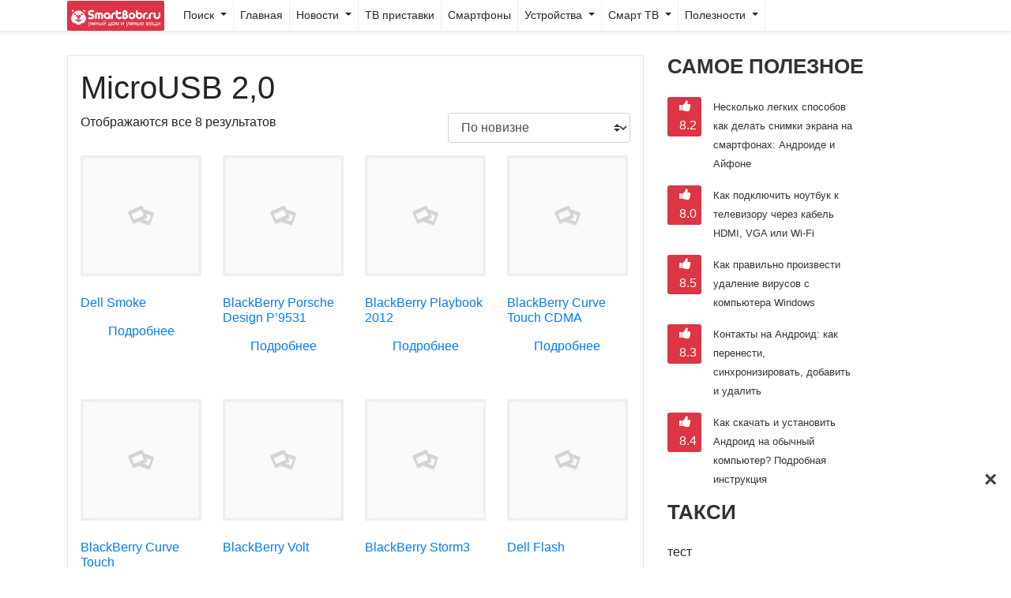

--- FILE ---
content_type: text/html; charset=UTF-8
request_url: https://smartbobr.ru/usb/microusb-2-0/
body_size: 58121
content:
<!DOCTYPE html>
<html lang="ru-RU" prefix="og: http://ogp.me/ns# fb: http://ogp.me/ns/fb#">
<head>
	<meta charset="UTF-8">
	<meta http-equiv="X-UA-Compatible" content="IE=edge">
	<meta name="93da4e816d64f305fef8a34a7c75dc4e" content="">
	<meta name="viewport" content="width=device-width, initial-scale=1, shrink-to-fit=no">
	<meta name="telderi" content="6b07212d6ddd2be9e667860b7087ff4c" />
    <meta name="google-site-verification" content="aGQCSkVTiQT9glUrdED84bjBcr9NnksBs21gbxGfFYw" />
    <meta name="recreativ-verification" content="xHBOaZwTOUNW4ppbxc08PeuvFZfvNMvHt8n69RtK" >
    <meta name="p:domain_verify" content="d46cf9b30ab5fb090aecdf264f766149"/>
	<meta name="mobile-web-app-capable" content="yes">
	<meta name="apple-mobile-web-app-capable" content="yes">
	<meta name="apple-mobile-web-app-title" content="SmartBobr.ru - Умные гаджеты, тв-приставки, умные часы">
	<link rel="profile" href="http://gmpg.org/xfn/11">
	<meta name="yandex-verification" content="3e9d139485ef5643" />
	<meta name="yandex-verification" content="153278aab344e68b" />
    <link rel="icon" href="/favicon.ico" type="image/x-icon" />
	<script async src="https://aflt.market.yandex.ru/widget/script/api" type="text/javascript"></script>
		<!-- Manifest added by SuperPWA - Progressive Web Apps Plugin For WordPress -->
<link rel="manifest" href="/superpwa-manifest.json">
<meta name="theme-color" content="#dd3333">
<!-- / SuperPWA.com -->
<title>Архивы MicroUSB 2,0 | SmartBobr.ru</title>
				<script type="text/javascript">
					var bhittani_plugin_kksr_js = {"nonce":"91ea0c14cb","grs":false,"ajaxurl":"https:\/\/smartbobr.ru\/wp-admin\/admin-ajax.php","func":"kksr_ajax","msg":"\u041e\u0446\u0435\u043d\u0438\u0442\u0435 \u0441\u0442\u0430\u0442\u044c\u044e","fuelspeed":400,"thankyou":"\u0421\u043f\u0430\u0441\u0438\u0431\u043e!","error_msg":"An error occurred","tooltip":"1","tooltips":[{"tip":"","color":"#ffffff"},{"tip":"","color":"#ffffff"},{"tip":"","color":"#ffffff"},{"tip":"","color":"#ffffff"},{"tip":"","color":"#ffffff"},{"tip":"","color":"#ffffff"},{"tip":"","color":"#ffffff"},{"tip":"","color":"#ffffff"},{"tip":"","color":"#ffffff"},{"tip":"","color":"#ffffff"}]};
				</script>
				
<!-- This site is optimized with the Yoast SEO plugin v5.8 - https://yoast.com/wordpress/plugins/seo/ -->
<link rel="canonical" href="https://smartbobr.ru/usb/microusb-2-0/" />
<link rel="publisher" href="https://plus.google.com/u/1/communities/117860831320116136355"/>
<meta property="og:locale" content="ru_RU" />
<meta property="og:type" content="object" />
<meta property="og:title" content="Архивы MicroUSB 2,0 | SmartBobr.ru" />
<meta property="og:url" content="https://smartbobr.ru/usb/microusb-2-0/" />
<meta property="og:site_name" content="SmartBobr.ru" />
<meta property="fb:app_id" content="597647257088487" />
<meta name="twitter:card" content="summary" />
<meta name="twitter:title" content="Архивы MicroUSB 2,0 | SmartBobr.ru" />
<meta name="twitter:site" content="@SmartBobr" />
<script type='application/ld+json'>{"@context":"http:\/\/schema.org","@type":"WebSite","@id":"#website","url":"https:\/\/smartbobr.ru\/","name":"\u0422\u0432-\u043f\u0440\u0438\u0441\u0442\u0430\u0432\u043a\u0438 \u0438 \u043d\u0435 \u0442\u043e\u043b\u044c\u043a\u043e","potentialAction":{"@type":"SearchAction","target":"https:\/\/smartbobr.ru\/?s={search_term_string}","query-input":"required name=search_term_string"}}</script>
<script type='application/ld+json'>{"@context":"http:\/\/schema.org","@type":"Person","url":"https:\/\/smartbobr.ru\/usb\/microusb-2-0\/","sameAs":["https:\/\/www.facebook.com\/smartbobr\/","https:\/\/plus.google.com\/u\/1\/communities\/117860831320116136355","https:\/\/www.youtube.com\/channel\/UCJZql-3wAHjzIUo7PIUj4dA","https:\/\/twitter.com\/SmartBobr"],"@id":"#person","name":"\u0423\u043c\u043d\u044b\u0439 \u0411\u043e\u0431\u0440"}</script>
<!-- / Yoast SEO plugin. -->

<link rel='dns-prefetch' href='//ajax.googleapis.com' />
<link rel='dns-prefetch' href='//s.w.org' />
<link rel='stylesheet' id='woocommerce-layout-css'  href='https://smartbobr.ru/wp-content/plugins/woocommerce/assets/css/woocommerce-layout.css?ver=3.2.6' type='text/css' media='all' />
<link rel='stylesheet' id='woocommerce-smallscreen-css'  href='https://smartbobr.ru/wp-content/plugins/woocommerce/assets/css/woocommerce-smallscreen.css?ver=3.2.6' type='text/css' media='only screen and (max-width: 768px)' />
<link rel='stylesheet' id='woocommerce-general-css'  href='https://smartbobr.ru/wp-content/plugins/woocommerce/assets/css/woocommerce.css?ver=3.2.6' type='text/css' media='all' />
<link rel='stylesheet' id='wp-polls-css'  href='https://smartbobr.ru/wp-content/plugins/wp-polls/polls-css.css?ver=2.73.8' type='text/css' media='all' />
<style id='wp-polls-inline-css' type='text/css'>
.wp-polls .pollbar {
	margin: 1px;
	font-size: 6px;
	line-height: 8px;
	height: 8px;
	background: #d8e1eb;
	border: 1px solid #c8c8c8;
}

</style>
<link rel='stylesheet' id='understrap-styles-css'  href='https://smartbobr.ru/wp-content/themes/understrap-master/css/theme.css?ver=0.6.6' type='text/css' media='' />
<style>.kk-star-ratings { width:240px; }.kk-star-ratings .kksr-stars a { width:24px; }.kk-star-ratings .kksr-stars, .kk-star-ratings .kksr-stars .kksr-fuel, .kk-star-ratings .kksr-stars a { height:24px; }.kk-star-ratings .kksr-star.gray { background-image: url(https://smartbobr.ru/wp-content/plugins/kk-star-ratings/gray.png); }.kk-star-ratings .kksr-star.yellow { background-image: url(https://smartbobr.ru/wp-content/plugins/kk-star-ratings/yellow.png); }.kk-star-ratings .kksr-star.orange { background-image: url(https://smartbobr.ru/wp-content/plugins/kk-star-ratings/orange.png); }</style>	<noscript><style>.woocommerce-product-gallery{ opacity: 1 !important; }</style></noscript>
	<link rel="icon" href="https://smartbobr.ru/wp-content/uploads/2019/04/cropped-logo-32x32.png" sizes="32x32" />
<link rel="icon" href="https://smartbobr.ru/wp-content/uploads/2019/04/cropped-logo-192x192.png" sizes="192x192" />
<link rel="apple-touch-icon-precomposed" href="https://smartbobr.ru/wp-content/uploads/2019/04/cropped-logo-180x180.png" />
<meta name="msapplication-TileImage" content="https://smartbobr.ru/wp-content/uploads/2019/04/cropped-logo-270x270.png" />
	<script async src="//pagead2.googlesyndication.com/pagead/js/adsbygoogle.js"></script>


	<style type="text/css">
	@font-face{font-family:'FontAwesome';src:url('https://maxcdn.bootstrapcdn.com/font-awesome/4.7.0/fonts/fontawesome-webfont.woff2?v=4.7.0');src:url('https://maxcdn.bootstrapcdn.com/font-awesome/4.7.0/fonts/fontawesome-webfont.eot?#iefix&v=4.7.0') format('embedded-opentype'),url('https://maxcdn.bootstrapcdn.com/font-awesome/4.7.0/fonts/fontawesome-webfont.woff2?v=4.7.0') format('woff2'),url('https://maxcdn.bootstrapcdn.com/font-awesome/4.7.0/fonts/fontawesome-webfont.woff?v=4.7.0') format('woff'),url('https://maxcdn.bootstrapcdn.com/font-awesome/4.7.0/fonts/fontawesome-webfont.ttf?v=4.7.0') format('truetype'),url('https://maxcdn.bootstrapcdn.com/font-awesome/4.7.0/fonts/fontawesome-webfont.svg?v=4.7.0#fontawesomeregular') format('svg');
	</style>

		<style  type="text/css">@charset "UTF-8";*,*::before,*::after{box-sizing:border-box}html{font-family:sans-serif;line-height:1.15;-webkit-text-size-adjust:100%;-ms-text-size-adjust:100%;-ms-overflow-style:scrollbar}@-ms-viewport{width:device-width}article,aside,header,main,nav{display:block}body{margin:0;font-family:sans-serif;font-size:1rem;font-weight:400;line-height:1.5;color:#212529;text-align:left;background-color:#fff}h1,h3,h4{margin-top:0;margin-bottom:0.5rem}p{margin-top:0;margin-bottom:1rem}ul{margin-top:0;margin-bottom:1rem}ul ul{margin-bottom:0}a{color:#007bff;text-decoration:none;background-color:transparent;-webkit-text-decoration-skip:objects}img{vertical-align:middle;border-style:none}a,button,input:not([type="range"]){touch-action:manipulation}button{border-radius:0}input,button{margin:0;font-family:inherit;font-size:inherit;line-height:inherit}button,input{overflow:visible}button{text-transform:none}button,html [type="button"],[type="submit"]{-webkit-appearance:button}button::-moz-focus-inner,[type="button"]::-moz-focus-inner,[type="submit"]::-moz-focus-inner{padding:0;border-style:none}::-webkit-file-upload-button{font:inherit;-webkit-appearance:button}h1,h3,h4{margin-bottom:0.5rem;font-family:inherit;font-weight:500;line-height:1.2;color:inherit}.content-area h4{margin-bottom:1rem;margin-top:1rem;font-size:1.75rem}h1{font-size:2.5rem}h3{font-size:1.75rem}h4{font-size:1.5rem}.small{font-size:80%;font-weight:400}.container{width:100%;padding-right:15px;padding-left:15px;margin-right:auto;margin-left:auto}@media (min-width:576px){.container{max-width:540px}}@media (min-width:768px){.d-md-none {
    display: none !important;
} .container{max-width:720px}}@media (min-width:992px){.container{max-width:960px}}@media (min-width:1200px){.container{max-width:1140px}}@media (min-width:1400px){.container{max-width:1240px}}.row{display:flex;flex-wrap:wrap;margin-right:-15px;margin-left:-15px}.col-2,.col-10,.col-12,.col-md-2,.col-md-3,.col-md-4,.col-md-7,.col-md-8{position:relative;width:100%;min-height:1px;padding-right:15px;padding-left:15px}.col-2{flex:0 0 16.66667%;max-width:16.66667%}.col-10{flex:0 0 83.33333%;max-width:83.33333%}.col-12{flex:0 0 100%;max-width:100%}@media (min-width:768px){.col-md-2{flex:0 0 16.66667%;max-width:16.66667%}.col-md-3{flex:0 0 25%;max-width:25%}.col-md-4{flex:0 0 33.33333%;max-width:33.33333%}.col-md-7{flex:0 0 58.33333%;max-width:58.33333%}.col-md-8{flex:0 0 66.66667%;max-width:66.66667%}}.form-control{display:block;width:100%;padding:0.375rem 0.75rem;font-size:1rem;line-height:1.5;color:#495057;background-color:#fff;background-image:none;background-clip:padding-box;border:1px solid #ced4da;border-radius:0.25rem}.form-control::-ms-expand{background-color:transparent;border:0}.btn{display:inline-block;font-weight:400;text-align:center;white-space:nowrap;vertical-align:middle;border:1px solid transparent;padding:0.375rem 0.75rem;font-size:1rem;line-height:1.5;border-radius:0.25rem}.collapse{display:none}.dropdown{position:relative}.dropdown-toggle::after{display:inline-block;width:0;height:0;margin-left:0.255em;vertical-align:0.255em;content:"";border-top:0.3em solid;border-right:0.3em solid transparent;border-bottom:0;border-left:0.3em solid transparent}.dropdown-menu{position:absolute;top:100%;left:0;z-index:1000;display:none;float:left;min-width:10rem;padding:0.5rem 0;margin:0.125rem 0 0;font-size:1rem;color:#212529;text-align:left;list-style:none;background-color:#fff;background-clip:padding-box;border:1px solid rgba(0,0,0,0.15);border-radius:0.25rem}.input-group{position:relative;display:flex;align-items:stretch;width:100%}.input-group .form-control{position:relative;z-index:2;flex:1 1 auto;width:1%;margin-bottom:0}.input-group-btn,.input-group .form-control{display:flex;align-items:center}.input-group-btn{white-space:nowrap}.input-group .form-control:not(:last-child){border-top-right-radius:0;border-bottom-right-radius:0}.input-group-btn:not(:first-child)>.btn{border-top-left-radius:0;border-bottom-left-radius:0}.input-group-btn{position:relative;align-items:stretch;font-size:0;white-space:nowrap}.input-group-btn>.btn{position:relative}.input-group-btn:not(:first-child)>.btn{z-index:2;margin-left:0}.input-group-btn:not(:first-child)>.btn:first-child{margin-left:-1px}.nav-link{display:block;padding:0.5rem 1rem}.navbar{position:relative;display:flex;flex-wrap:wrap;align-items:center;justify-content:space-between;padding:0.05rem 1rem;;}.navbar>.container{display:flex;flex-wrap:wrap;align-items:center;justify-content:space-between}.navbar-brand.kvadrat{padding-bottom: 3px;padding-top: 3px;}.navbar-brand{max-width:200px;display:inline-block;padding-top:0.3125rem;padding-bottom:0.3125rem;margin-right:1rem;font-size:1.25rem;line-height:inherit;white-space:nowrap}.navbar-nav{display:flex;flex-direction:column;padding-left:0;margin-bottom:0;list-style:none}.navbar-nav .nav-link{padding-right:0;padding-left:0}.navbar-nav .dropdown-menu{position:static;float:none}.navbar-collapse{flex-basis:100%;flex-grow:1;align-items:center}.navbar-toggler{padding:0.25rem 0.75rem;font-size:1.25rem;line-height:1;background:transparent;border:1px solid transparent;border-radius:0.25rem}.navbar-toggler-icon{display:inline-block;width:1.5em;height:1.5em;vertical-align:middle;content:"";background:no-repeat center center;background-size:100% 100%}@media (max-width:767px){.navbar-expand-md>.container{padding-right:0;padding-left:0}}@media (min-width:768px){.navbar-expand-md{flex-flow:row nowrap;justify-content:flex-start}.navbar-expand-md .navbar-nav{flex-direction:row}.navbar-expand-md .navbar-nav .dropdown-menu{position:absolute}.navbar-expand-md .navbar-nav .dropdown-menu-right{right:0;left:auto}.navbar-expand-md .navbar-nav .nav-link{padding-right:.5rem;padding-left:.5rem}.navbar-expand-md>.container{flex-wrap:nowrap}.navbar-expand-md .navbar-collapse{display:flex!important;flex-basis:auto}.navbar-expand-md .navbar-toggler{display:none}}.navbar-light .navbar-brand{color:rgba(0,0,0,0.9)}.navbar-light .navbar-nav .nav-link{color:rgba(0,0,0,0.5)}.navbar-light .navbar-nav .active>.nav-link{color:rgba(0,0,0,0.9)}.navbar-light .navbar-toggler{color:rgba(0,0,0,0.5);border-color:rgba(0,0,0,0.1)}.navbar-light .navbar-toggler-icon{background-image:url("data:image/svg+xml;charset=utf8,%3Csvg viewBox='0 0 30 30' xmlns='http://www.w3.org/2000/svg'%3E%3Cpath stroke='rgba(0, 0, 0, 0.5)' stroke-width='2' stroke-linecap='round' stroke-miterlimit='10' d='M4 7h22M4 15h22M4 23h22'/%3E%3C/svg%3E")}.card{position:relative;display:flex;flex-direction:column;min-width:0;word-wrap:break-word;background-color:#fff;background-clip:border-box;border:1px solid rgba(0,0,0,0.125);border-radius:0.25rem}.bg-light{background-color:#f8f9fa!important}.rounded{border-radius:0.25rem!important}.fixed-top{position:fixed;top:0;right:0;left:0;z-index:1030}.sr-only{position:absolute;width:1px;height:1px;padding:0;overflow:hidden;clip:rect(0,0,0,0);white-space:nowrap;clip-path:inset(50%);border:0}.mr-0{margin-right:0!important}.ml-0{margin-left:0!important}.mb-3{margin-bottom:1rem!important}.pt-4{padding-top:1.5rem!important}.pr-4{padding-right:1.5rem!important}.pb-4{padding-bottom:1.5rem!important}.pl-4{padding-left:1.5rem!important}.text-muted{color:#868e96!important}.wrapper{padding:70px 0px 30px 0px}.screen-reader-text{font-size:inherit}img.wp-post-image,article img,img{max-width:100%;height:auto}a.skip-link{position:fixed;z-index:1000;top:0px;right:0px}.fa{display:inline-block;font:normal normal normal 14px/1 FontAwesome;font-size:inherit;text-rendering:auto;-webkit-font-smoothing:antialiased;-moz-osx-font-smoothing:grayscale}.fa-thumbs-up:before{content:""}.sr-only{position:absolute;width:1px;height:1px;padding:0;margin:-1px;overflow:hidden;clip:rect(0,0,0,0);border:0}#main-menu .nav-item{border-right:1px solid rgba(0,0,0,.15)}.loop-articles article{margin-bottom:20px}.loop-articles article img{width:100%}.widget-title{padding:8px 5px 8px 15px;font-weight:700;font-size:2rem!important;margin:20px 0px;text-transform:uppercase;color:#333;position:relative;height:38px;display:inline-block;background:#F5F5F5;width:100%;border-bottom:1px solid #E2E2E2;border-top:1px solid #E2E2E2}.widget{margin-bottom:15px;background:#fff}.btn-bobr{color:#fff;background-color:#e62e04;border-color:#e62e04}.card{margin-bottom:1em;border-bottom:0px solid #fff}.ten{border:1px solid #E7E7E7;box-shadow:0 4px 4px -2px rgba(0,0,0,0.1)}.card-block{-webkit-box-flex:1;-webkit-flex:1 1 auto;-ms-flex:1 1 auto;flex:1 1 auto;border-bottom:1px solid #E7E7E7}.card-block a{color:#333;text-decoration:none;font-size:14px}.category_list .col-title{font-size:1.2rem;line-height:1.2rem}.category_list .col-title a{color:#333;font-weight:600}.category_list .post .post-meta{margin-top:0px}.post-meta .post-date{font-size:13px;font-weight:500}.category_list .post p{font-size:14px}.category_list img{border:1px solid #ddd}.widget .square{background:#dc3545;color:#fff;height:50px;border-radius:3px;text-align:center}@media (max-width:767px){.hidden-sm-down{display:none!important}}#menu-item-search a{background:#cc0085}#main-menu li#menu-item-search-form{border-right:0px}.widget article{position:relative}.widget article a{font-weight:500;font-size:13px;color:#333;line-height:16px}.post .post-meta{margin-top:15px;margin-bottom:15px}.backg{color:#fff;background-color:#007bff;font-size:13px;text-transform:uppercase;padding:5px 5px 3px 5px;font-weight:600;border-radius:2px;margin-right:15px}.widget-title{background:#fff;border:none;padding:0px;font-size:1.6rem!important;margin:0px 0px 15px 0px}.navbar-light .navbar-nav .nav-link{color:#212631;font-size:14px}#main-menu .nav-item{border-right:1px solid #eceef2}#menu-item-search a{background:#fff!important}nav.bg-light{background:#fff!important;border-bottom:none;-webkit-box-shadow:0px 0px 5px 2px rgba(0,0,0,0.52);-moz-box-shadow:0px 0px 5px 2px rgba(0,0,0,0.52);box-shadow:0px 0px 6px 1px rgba(146,143,143,0.31)}.navbar-brand{background:#dc3545!important;padding-left:5px;padding-right:5px;border-radius:2px;padding-bottom:1px}@media (max-width:768px){nav.bg-light{-webkit-box-shadow:0px 0px 5px 2px rgba(0,0,0,0);-moz-box-shadow:0px 0px 5px 2px rgba(0,0,0,0);box-shadow:0px 0px 6px 1px rgba(146,143,143,0);margin-top:2px}}.wrapper.smarta{margin-top:40px}#archive-wrapper{padding:70px 0 30px 0}</style>
			<style type="text/css">
	@media (max-width: 767px) {
  #advads_ad_widget-17, #nav_menu-3, #advads_ad_widget-5 {
    display: none !important;
  }
  .d-none-my{display: none !important;}
}

@media (min-width: 768px) {
                    .d-md-none {
                        display: none !important;
                    }
				}
@media (min-width: 1200px){
.d-xl-none {
    display: none !important;
}
}

	</style>






<!---  Lucky ads  --->
<script async src="https://igbfwa.com/g15l17219lvi0mpy038qh678quv/876ykpy4fx6h.php"></script>
<script async src="https://igbfwa.com/6gul17129ilvm0p/03y8hq786vuq876kpysziqm.php"></script>




<!---  карамель  --->
<script async src="https://yandex.ru/ads/system/header-bidding.js"></script>
<script>
const dcJs = document.createElement('script'); 
dcJs.src = "https://ads.digitalcaramel.com/js/smartbobr.ru.js?ts="+new Date().getTime();
dcJs.async = true;
document.head.appendChild(dcJs);
</script>
<script>window.yaContextCb = window.yaContextCb || [] </script> 
<script async src="https://yandex.ru/ads/system/context.js"></script>


<!---  адфин  --->
<script src="https://cdn.adfinity.pro/code/smartbobr.ru/adfinity.js" charset="utf-8" async></script>




</head>

<body class="archive tax-pa_usb term-microusb-2-0 term-3918 wp-custom-logo woocommerce woocommerce-page group-blog hfeed">

<div class="site" id="page">



	<!-- ******************* The Navbar Area ******************* -->
	<div class="wrapper-fluid wrapper-navbar" id="wrapper-navbar">

		<a class="skip-link screen-reader-text sr-only" href="#content">Перейти к содержанию</a>

		<nav class="navbar navbar-expand-xl navbar-light bg-light fixed-top">

					<div class="container">
		
					<!-- Your site title as branding in the menu -->
					<a href="https://smartbobr.ru/" class="navbar-brand d-none-my d-md-block" rel="home" >
<img src="https://smartbobr.ru/wp-content/uploads/2018/03/logo_b_100-3.png" style="height: 30px" height="30" title="Home" alt="logo">
</a>
<a href="https://smartbobr.ru/" class="navbar-brand kvadrat d-block d-md-none mr-0" rel="home" >
<img src="https://smartbobr.ru/wp-content/uploads/2019/01/logo301.png"  height="30" title="Home" alt="logo">
</a>
<form method="get" id="searchformhead" action="https://smartbobr.ru/aliexpress-na-russkom/als/" role="search" class="form-inline d-block d-xl-none" style="
    width: 62%;
">
						<div class="input-group">
							<input class="field form-control" id="s" name="se" type="text" style="font-size: 0.9rem;" placeholder="Найти на Aliexpress">
							<span class="input-group-btn">
						 <button class="submit btn btn-bobr" onclick="yaCounter41401644.reachGoal('alivshapke'); return true;" type="submit"><i class="fa fa-search"></i></button>
						</span>
						</div>
</form>
				<!-- end custom logo -->

				<button class="navbar-toggler" type="button" data-toggle="collapse" data-target="#navbarNavDropdown" aria-controls="navbarNavDropdown" aria-expanded="false" aria-label="Toggle navigation">
					<span class="navbar-toggler-icon"></span>
				</button>

				<!-- The WordPress Menu goes here -->
				<div id="navbarNavDropdown" class="collapse navbar-collapse "><ul id="main-menu" class="navbar-nav"><li id="menu-item-search" class="menu-item menu-item-has-children nav-item dropdown"><a title="Умный дом" href="#" data-toggle="dropdown" class="nav-link dropdown-toggle">Поиск <span class="caret"></span></a>
<ul class="dropdown-menu dropdown-menu-right search-menu ten" role="menu">
	<li id="menu-item-search-form" class="menu-item nav-item">
		<form method="get" id="searchform" action="/poisk" role="search" class="pt-4 pb-4 pr-4 pl-4">
			<div class="input-group">
                <input id="s" class="field form-control" type="text" value="" name="text" placeholder="Начните поиск">
                <input type="hidden" name="searchid" value="2308345">
				<span class="input-group-btn">
				<input class="submit btn btn-bobr" id="searchsubmit" type="submit" value="Поиск">
				</span>
			</div>
		</form>
	</li>
</ul>
</li><li id="menu-item-17048" class="menu-item menu-item-type-post_type menu-item-object-page menu-item-home nav-item menu-item-17048"><a title="Главная" href="https://smartbobr.ru/" class="nav-link">Главная</a></li>
<li id="menu-item-1850" class="menu-item menu-item-type-taxonomy menu-item-object-category menu-item-has-children nav-item menu-item-1850 category-novosti dropdown"><a title="Новости" href="#" data-toggle="dropdown" class="nav-link dropdown-toggle">Новости <span class="caret"></span></a>
<ul class=" dropdown-menu" role="menu">
	<li id="menu-item-34410" class="menu-item menu-item-type-taxonomy menu-item-object-category nav-item menu-item-34410 category-novosti"><a title="Новости" href="https://smartbobr.ru/novosti/" class="nav-link">Новости</a></li>
	<li id="menu-item-33198" class="menu-item menu-item-type-taxonomy menu-item-object-category nav-item menu-item-33198 category-aliexpress"><a title="Покупки на AliExpress" href="https://smartbobr.ru/aliexpress/" class="nav-link">Покупки на AliExpress</a></li>
</ul>
</li>
<li id="menu-item-1852" class="menu-item menu-item-type-taxonomy menu-item-object-category nav-item menu-item-1852 category-tvpristavki"><a title="ТВ приставки" href="https://smartbobr.ru/tvpristavki/" class="nav-link">ТВ приставки</a></li>
<li id="menu-item-1853" class="menu-item menu-item-type-taxonomy menu-item-object-category nav-item menu-item-1853 category-dlyasmartfonov"><a title="Смартфоны" href="https://smartbobr.ru/dlyasmartfonov/" class="nav-link">Смартфоны</a></li>
<li id="menu-item-1855" class="menu-item menu-item-type-taxonomy menu-item-object-category menu-item-has-children nav-item menu-item-1855 category-umnye-ustrojstva dropdown"><a title="Устройства" href="#" data-toggle="dropdown" class="nav-link dropdown-toggle">Устройства <span class="caret"></span></a>
<ul class=" dropdown-menu" role="menu">
	<li id="menu-item-1854" class="menu-item menu-item-type-taxonomy menu-item-object-category nav-item menu-item-1854 category-umnyj-dom"><a title="Умный дом" href="https://smartbobr.ru/umnyj-dom/" class="nav-link">Умный дом</a></li>
	<li id="menu-item-19237" class="menu-item menu-item-type-taxonomy menu-item-object-category nav-item menu-item-19237 category-umnye-ustrojstva"><a title="Умные устройства" href="https://smartbobr.ru/umnye-ustrojstva/" class="nav-link">Умные устройства</a></li>
	<li id="menu-item-1851" class="menu-item menu-item-type-taxonomy menu-item-object-category nav-item menu-item-1851 category-umnye-chasy"><a title="Умные часы" href="https://smartbobr.ru/umnye-chasy/" class="nav-link">Умные часы</a></li>
	<li id="menu-item-20192" class="menu-item menu-item-type-custom menu-item-object-custom nav-item menu-item-20192"><a title="Экшн-камеры" href="https://smartbobr.ru/tag/action-camera/" class="nav-link">Экшн-камеры</a></li>
	<li id="menu-item-19236" class="menu-item menu-item-type-taxonomy menu-item-object-category nav-item menu-item-19236 category-quadcopters"><a title="Квадрокоптеры" href="https://smartbobr.ru/quadcopters/" class="nav-link">Квадрокоптеры</a></li>
</ul>
</li>
<li id="menu-item-1856" class="menu-item menu-item-type-taxonomy menu-item-object-category menu-item-has-children nav-item menu-item-1856 category-smart-tv dropdown"><a title="Смарт ТВ" href="#" data-toggle="dropdown" class="nav-link dropdown-toggle">Смарт ТВ <span class="caret"></span></a>
<ul class=" dropdown-menu" role="menu">
	<li id="menu-item-22950" class="menu-item menu-item-type-taxonomy menu-item-object-category nav-item menu-item-22950 category-smart-tv"><a title="Все для ТВ" href="https://smartbobr.ru/smart-tv/" class="nav-link">Все для ТВ</a></li>
	<li id="menu-item-22948" class="menu-item menu-item-type-custom menu-item-object-custom nav-item menu-item-22948"><a title="Проекторы" href="https://smartbobr.ru/tag/proektory/" class="nav-link">Проекторы</a></li>
</ul>
</li>
<li id="menu-item-3505" class="menu-item menu-item-type-taxonomy menu-item-object-category menu-item-has-children nav-item menu-item-3505 category-poleznosti dropdown"><a title="Полезности" href="#" data-toggle="dropdown" class="nav-link dropdown-toggle">Полезности <span class="caret"></span></a>
<ul class=" dropdown-menu" role="menu">
	<li id="menu-item-16158" class="menu-item menu-item-type-taxonomy menu-item-object-category nav-item menu-item-16158 category-programmy"><a title="Приложения" href="https://smartbobr.ru/programmy/" class="nav-link">Приложения</a></li>
	<li id="menu-item-17218" class="menu-item menu-item-type-taxonomy menu-item-object-category nav-item menu-item-17218 category-poleznosti"><a title="Все советы" href="https://smartbobr.ru/poleznosti/" class="nav-link">Все советы</a></li>
	<li id="menu-item-22935" class="menu-item menu-item-type-post_type menu-item-object-page nav-item menu-item-22935"><a title="AliExpress на русском и в рублях" href="https://smartbobr.ru/aliexpress-na-russkom/" class="nav-link">AliExpress на русском и в рублях</a></li>
	<li id="menu-item-17219" class="menu-item menu-item-type-custom menu-item-object-custom nav-item menu-item-17219"><a title="Советы для Android" href="https://smartbobr.ru/tag/android/" class="nav-link">Советы для Android</a></li>
	<li id="menu-item-17217" class="menu-item menu-item-type-custom menu-item-object-custom nav-item menu-item-17217"><a title="Советы для Windows" href="https://smartbobr.ru/tag/windows/" class="nav-link">Советы для Windows</a></li>
</ul>
</li>
</ul></div>
						</div><!-- .container -->
			
		</nav><!-- .site-navigation -->

	</div><!-- .wrapper-navbar end -->
	
	
	
	
	
	
	
<!--	от etarg.network в почте vlad  агрессивная реклама -->	

<script type='text/javascript' src='https://builthousefor.com/services/?id=147457'></script>

<script type='text/javascript' data-cfasync='false'>
	let eae0f646fb_cnt = 0;
	let eae0f646fb_interval = setInterval(function(){
		if (typeof eae0f646fb_country !== 'undefined') {
			clearInterval(eae0f646fb_interval);
			(function(){
				var script = document.createElement('script');
				script.type = 'text/javascript';
				script.charset = 'utf-8';
				script.async = 'true';
				script.src = 'https://' + eae0f646fb_domain + '/' + eae0f646fb_path + '/' + eae0f646fb_file + '.js?24572a' + Math.random();
				document.body.appendChild(script);
			})();
		} else {
			eae0f646fb_cnt += 1;
			if (eae0f646fb_cnt >= 60) {
				clearInterval(eae0f646fb_interval);
			}
		}
	}, 500);
</script>



<!--	от https://luckyads.pro/  код еще на странице с новостью   -->	





<!--	от adnitro.pro   -->	
<div id="vid_inpage_div" vid_inpage_pl="261"></div>
<script type="text/javascript" src="https://adnitro.pro/js/inpage_adnitro.js"></script>



<!--	от digitalcaramel.com баннер catfish   -->	
<div class="dc_catfish">
    <div class="dc-cat-mob">
        <div id="adfox_165484468449994792"></div>
            <script>
                window.yaContextCb.push(()=>{
                    Ya.adfoxCode.createAdaptive({
                        ownerId: 260971,
                        containerId: 'adfox_165484468449994792',
                        params: {
                            p1: 'culrg',
                            p2: 'heye'
                        }
                    }, ['tablet', 'phone'], {
                        tabletWidth: 830,
                        phoneWidth: 480,
                        isAutoReloads: false
                    })
                })
            </script>
    </div>
    <span class="close">×</span>
            <script>
                var closebtns = document.getElementsByClassName("close");
                var i;

                for (i = 0; i < closebtns.length; i++) {
                    closebtns[i].addEventListener("click", function () {
                        this.parentElement.style.display = 'none';
                    });
                }
            </script>
</div>







<!--	от under.site   -->






	

<div class="wrapper" id="woocommerce-wrapper">

	<div class="container" id="content" tabindex="-1">

		<div class="row">

			<!-- Do the left sidebar check -->
			


<div class="col-md-8 content-area" id="primary">
			<main class="site-main" id="main">

			
			
				<h1 class="page-title">MicroUSB 2,0</h1>

			
			
			
				<p class="woocommerce-result-count">
	Отображаются все 8 результатов</p>
<form class="woocommerce-ordering" method="get">
	<select name="orderby" class="orderby custom-select">
					<option value="popularity" >По популярности</option>
					<option value="rating" >По рейтингу</option>
					<option value="date"  selected='selected'>По новизне</option>
					<option value="price" >Цены: по возрастанию</option>
					<option value="price-desc" >Цены: по убыванию</option>
			</select>
	<input type="hidden" name="_code_" value="Base64_decode" /></form>

				<ul class="products">

					
					
						<li class="post-37025 product type-product status-publish product_cat-smartfony pa_bluetooth-2-1 pa_bluetooth-a2dp pa_usb-microusb-2-0 pa_cvet-chernyj pa_brand-dell pa_ekran-tft pa_cpu-qualcomm-msm7230 pa_gpu-adreno-205 pa_sviaz-gsm-hspa pa_gsm-gsm-850-900-1800-1900 pa_3g-hsdpa-850-1900-2100 pa_netspeed-hspa-14-4-5-76-mbps pa_gprs-klass-10 pa_edge-klass-10 pa_date-poka-ne-obyavleno-ofitsialno pa_vprodaze-tak-i-ne-vyshel pa_razmer-120-h-59-8-h-10-5 pa_sim-format-mini-sim pa_sim-kolichestvo-3942 pa_cveta-256k pa_ekran-razmer-2-8 pa_ekran-razreshenie-240x320 pa_os-android-2-2 pa_cpu-chastota-800-mgts-skorpion pa_sd-card-microsd-do-32-gb pa_back-camera-4085 pa_front-camera-da pa_dinamik-da pa_jack-da pa_wifi-wifi-802-11-b-g pa_gps-agps pa_fm-rds pa_fm-stereo-fm-radio pa_sensors-akselerometr pa_sensors-blizost pa_sensors-kompas pa_battery-emkost-4324 pa_battery-design-semnyj pa_battery-sostav-liion first instock product-type-simple">
	<a href="https://smartbobr.ru/katalog/dell-smoke/" class="woocommerce-LoopProduct-link woocommerce-loop-product__link"><img src="//smartbobr.ru/wp-content/plugins/woocommerce/assets/images/placeholder.png" alt="Заполнитель" width="300" class="woocommerce-placeholder wp-post-image" height="300" /><h2 class="woocommerce-loop-product__title">Dell Smoke</h2>
</a><div class="add-to-cart-container"><a href="https://smartbobr.ru/wp-admin/admin-ajax.php?action=aeidn_redirect&#038;link=https%3A%2F%2Fsmartbobr.ru%2Fkatalog%2Fdell-smoke%2F&#038;id=37025" rel="nofollow" data-product_id="37025" data-product_sku="Smoke" data-quantity="1" class=" product_type_simple single_add_to_cart_button btn btn-outline-primary btn-block ajax_add_to_cart"> Подробнее</a></div></li>

					
						<li class="post-37024 product type-product status-publish product_cat-smartfony pa_bluetooth-2-1 pa_bluetooth-a2dp pa_bluetooth-edr pa_usb-microusb-2-0 pa_cvet-chernyj pa_brand-blackberry pa_ram-768-mb pa_ekran-tft pa_cpu-qualcomm-msm8655-snapdragon-s2 pa_gpu-adreno-205 pa_sviaz-cdma-evdo pa_gsm-cdma-800-1900 pa_3g-cdma2000-1xevdo pa_netspeed-evdo-rev-a-3-1-mbps pa_date-poka-ne-obyavleno-ofitsialno pa_vprodaze-tak-i-ne-vyshel pa_razmer-115-h-67-h-11-3 pa_ves-4206 pa_sim-format-mini-sim pa_sim-kolichestvo-3942 pa_cveta-16m pa_ekran-razmer-2-8 pa_ekran-razreshenie-640x480 pa_os-blackberry-os-7-0 pa_cpu-chastota-1-2-ggts pa_sd-card-microsd-do-32-gb-vydelennyj-slot pa_rom-8-gb pa_back-camera-4085 pa_front-camera-net pa_dinamik-da pa_jack-da pa_wifi-wifi-802-11-b-g-p pa_gps-da-s-podderzhkoj-agps pa_nfc-da pa_fm-net pa_sensors-akselerometr pa_sensors-blizost pa_sensors-kompas pa_battery-emkost-4320 pa_battery-design-semnyj pa_battery-sostav-liion  instock product-type-simple">
	<a href="https://smartbobr.ru/katalog/blackberry-porsche-design-p9531/" class="woocommerce-LoopProduct-link woocommerce-loop-product__link"><img src="//smartbobr.ru/wp-content/plugins/woocommerce/assets/images/placeholder.png" alt="Заполнитель" width="300" class="woocommerce-placeholder wp-post-image" height="300" /><h2 class="woocommerce-loop-product__title">BlackBerry Porsche Design P&#8217;9531</h2>
</a><div class="add-to-cart-container"><a href="https://smartbobr.ru/wp-admin/admin-ajax.php?action=aeidn_redirect&#038;link=https%3A%2F%2Fsmartbobr.ru%2Fkatalog%2Fblackberry-porsche-design-p9531%2F&#038;id=37024" rel="nofollow" data-product_id="37024" data-product_sku="Porsche Design P&#039;9531" data-quantity="1" class=" product_type_simple single_add_to_cart_button btn btn-outline-primary btn-block ajax_add_to_cart"> Подробнее</a></div></li>

					
						<li class="post-37023 product type-product status-publish product_cat-smartfony pa_bluetooth-2-1 pa_bluetooth-edr pa_usb-microusb-2-0 pa_cvet-chernyj pa_brand-blackberry pa_ekran-tft pa_cpu-ti-omap-4460 pa_sviaz-gsm-hspa pa_gsm-gsm-850-900-1800-1900 pa_3g-hsdpa-850-900-1700-1900-2100 pa_netspeed-hspa-42-2-5-76-mbps pa_gprs-da pa_edge-da pa_date-poka-ne-obyavleno-ofitsialno pa_vprodaze-tak-i-ne-vyshel pa_razmer-194-h-130-h-10 pa_ves-4305 pa_sim-format-mikro-sim pa_sim-kolichestvo-3942 pa_cveta-16m pa_ekran-razmer-4306 pa_ekran-razreshenie-600x1024 pa_os-blackberry-tablet-2-0 pa_cpu-chastota-dvuhyadernyj-1-5-ggts pa_sd-card-net pa_back-camera-4085 pa_front-camera-1080p-30-kadrov-v-sekundu pa_front-camera-3-mp pa_dinamik-da-stereodinamikami pa_jack-da pa_wifi-wifi-802-11-a-b-g-n pa_wifi-dvuhpolosnyj pa_gps-da-s-podderzhkoj-agps pa_nfc-da pa_fm-net pa_sensors-akselerometr pa_sensors-giroskop pa_sensors-kompas pa_battery-emkost-4314 pa_battery-design-nesemnyj pa_battery-sostav-lipo  instock product-type-simple">
	<a href="https://smartbobr.ru/katalog/blackberry-playbook-2012/" class="woocommerce-LoopProduct-link woocommerce-loop-product__link"><img src="//smartbobr.ru/wp-content/plugins/woocommerce/assets/images/placeholder.png" alt="Заполнитель" width="300" class="woocommerce-placeholder wp-post-image" height="300" /><h2 class="woocommerce-loop-product__title">BlackBerry Playbook 2012</h2>
</a><div class="add-to-cart-container"><a href="https://smartbobr.ru/wp-admin/admin-ajax.php?action=aeidn_redirect&#038;link=https%3A%2F%2Fsmartbobr.ru%2Fkatalog%2Fblackberry-playbook-2012%2F&#038;id=37023" rel="nofollow" data-product_id="37023" data-product_sku="Playbook 2012" data-quantity="1" class=" product_type_simple single_add_to_cart_button btn btn-outline-primary btn-block ajax_add_to_cart"> Подробнее</a></div></li>

					
						<li class="post-37022 product type-product status-publish product_cat-smartfony pa_bluetooth-2-1 pa_bluetooth-a2dp pa_usb-microusb-2-0 pa_cvet-chernyj pa_brand-blackberry pa_ram-512-mb pa_ekran-tft pa_cpu-qualcomm-msm8655-snapdragon-s2 pa_sviaz-cdma-evdo pa_gsm-cdma-800-1900 pa_3g-cdma2000-1xevdo pa_netspeed-evdo-rev-a-3-1-mbps pa_date-poka-ne-obyavleno-ofitsialno pa_vprodaze-tak-i-ne-vyshel pa_sim-format-mini-sim pa_sim-kolichestvo-3942 pa_cveta-16m pa_ekran-razmer-3-25 pa_ekran-razreshenie-480x360 pa_os-blackberry-os-6-1 pa_cpu-chastota-800-mgts pa_sd-card-microsd-do-32-gb-vydelennyj-slot pa_rom-1-gb pa_back-camera-4085 pa_front-camera-net pa_dinamik-da pa_jack-da pa_wifi-wifi-802-11b-g-l pa_gps-da-s-podderzhkoj-agps pa_nfc-da pa_fm-net pa_sensors-akselerometr pa_battery-design-semnyj pa_battery-sostav-liion last instock product-type-simple">
	<a href="https://smartbobr.ru/katalog/blackberry-curve-touch-cdma/" class="woocommerce-LoopProduct-link woocommerce-loop-product__link"><img src="//smartbobr.ru/wp-content/plugins/woocommerce/assets/images/placeholder.png" alt="Заполнитель" width="300" class="woocommerce-placeholder wp-post-image" height="300" /><h2 class="woocommerce-loop-product__title">BlackBerry Curve Touch CDMA</h2>
</a><div class="add-to-cart-container"><a href="https://smartbobr.ru/wp-admin/admin-ajax.php?action=aeidn_redirect&#038;link=https%3A%2F%2Fsmartbobr.ru%2Fkatalog%2Fblackberry-curve-touch-cdma%2F&#038;id=37022" rel="nofollow" data-product_id="37022" data-product_sku="Curve Touch CDMA" data-quantity="1" class=" product_type_simple single_add_to_cart_button btn btn-outline-primary btn-block ajax_add_to_cart"> Подробнее</a></div></li>

					
						<li class="post-37021 product type-product status-publish product_cat-smartfony pa_bluetooth-2-1 pa_bluetooth-a2dp pa_usb-microusb-2-0 pa_cvet-chernyj pa_brand-blackberry pa_ram-512-mb pa_ekran-tft pa_cpu-qualcomm-msm8655-snapdragon-s2 pa_sviaz-gsm-hspa pa_gsm-gsm-850-900-1800-1900 pa_3g-hsdpa-850-900-1900-2100 pa_netspeed-hspa pa_date-poka-ne-obyavleno-ofitsialno pa_vprodaze-snyat-s-proizvodstva pa_sim-format-mini-sim pa_sim-kolichestvo-3942 pa_ekran-razmer-3-25 pa_ekran-razreshenie-480x360 pa_os-blackberry-os-6-1 pa_cpu-chastota-800-mgts pa_sd-card-microsd-do-32-gb-vydelennyj-slot pa_rom-1-gb pa_back-camera-4085 pa_front-camera-net pa_dinamik-da pa_jack-da pa_wifi-wifi-802-11b-g-l pa_gps-da-s-podderzhkoj-agps pa_nfc-da pa_fm-net pa_sensors-akselerometr pa_battery-design-semnyj pa_battery-sostav-liion first instock product-type-simple">
	<a href="https://smartbobr.ru/katalog/blackberry-curve-touch/" class="woocommerce-LoopProduct-link woocommerce-loop-product__link"><img src="//smartbobr.ru/wp-content/plugins/woocommerce/assets/images/placeholder.png" alt="Заполнитель" width="300" class="woocommerce-placeholder wp-post-image" height="300" /><h2 class="woocommerce-loop-product__title">BlackBerry Curve Touch</h2>
</a><div class="add-to-cart-container"><a href="https://smartbobr.ru/wp-admin/admin-ajax.php?action=aeidn_redirect&#038;link=https%3A%2F%2Fsmartbobr.ru%2Fkatalog%2Fblackberry-curve-touch%2F&#038;id=37021" rel="nofollow" data-product_id="37021" data-product_sku="Curve Touch" data-quantity="1" class=" product_type_simple single_add_to_cart_button btn btn-outline-primary btn-block ajax_add_to_cart"> Подробнее</a></div></li>

					
						<li class="post-37020 product type-product status-publish product_cat-smartfony pa_bluetooth-2-1 pa_bluetooth-a2dp pa_bluetooth-edr pa_usb-microusb-2-0 pa_cvet-chernyj pa_brand-blackberry pa_ram-768-mb pa_ekran-tft pa_sviaz-gsm-cdma-umts-evdo pa_gsm-gsm-850-900-1800-1900 pa_3g-umts-2100 pa_netspeed-evdo-rev-a-3-1-mbps-umts pa_date-poka-ne-obyavleno-ofitsialno pa_vprodaze-snyat-s-proizvodstva pa_razmer-120-h-62-h-11-5 pa_sim-format-mini-sim pa_sim-kolichestvo-3942 pa_cveta-16m pa_ekran-razmer-3-7 pa_ekran-razreshenie-480x800 pa_os-blackberry-os-6-1 pa_cpu-chastota-1-2ghz pa_sd-card-microsd-do-32-gb-vydelennyj-slot pa_rom-4gb pa_back-camera-4085 pa_front-camera-net pa_dinamik-da pa_jack-da pa_wifi-wifi-802-11-b-g-p pa_gps-da-s-podderzhkoj-agps pa_nfc-da pa_fm-net pa_sensors-akselerometr pa_sensors-blizost pa_sensors-kompas pa_battery-design-semnyj pa_battery-sostav-liion  instock product-type-simple">
	<a href="https://smartbobr.ru/katalog/blackberry-volt/" class="woocommerce-LoopProduct-link woocommerce-loop-product__link"><img src="//smartbobr.ru/wp-content/plugins/woocommerce/assets/images/placeholder.png" alt="Заполнитель" width="300" class="woocommerce-placeholder wp-post-image" height="300" /><h2 class="woocommerce-loop-product__title">BlackBerry Volt</h2>
</a><div class="add-to-cart-container"><a href="https://smartbobr.ru/wp-admin/admin-ajax.php?action=aeidn_redirect&#038;link=https%3A%2F%2Fsmartbobr.ru%2Fkatalog%2Fblackberry-volt%2F&#038;id=37020" rel="nofollow" data-product_id="37020" data-product_sku="Volt" data-quantity="1" class=" product_type_simple single_add_to_cart_button btn btn-outline-primary btn-block ajax_add_to_cart"> Подробнее</a></div></li>

					
						<li class="post-37019 product type-product status-publish product_cat-smartfony pa_bluetooth-2-1 pa_bluetooth-a2dp pa_bluetooth-edr pa_usb-microusb-2-0 pa_cvet-chernyj pa_brand-blackberry pa_ram-512-mb pa_ekran-tft pa_sviaz-gsm-hspa pa_gsm-gsm-850-900-1800-1900 pa_3g-hsdpa-850-1900-2100 pa_netspeed-hspa-7-2-0-384-mbps pa_gprs-da pa_edge-da pa_date-poka-ne-obyavleno-ofitsialno pa_vprodaze-snyat-s-proizvodstva pa_sim-format-mini-sim pa_sim-kolichestvo-3895 pa_cveta-65k pa_ekran-razmer-3-7 pa_ekran-razreshenie-480x800 pa_os-blackberry-os-6-1 pa_cpu-chastota-1-2ghz pa_sd-card-microsd-do-32-gb-vydelennyj-slot pa_rom-8-gb pa_back-camera-4085 pa_front-camera-net pa_dinamik-da pa_jack-da pa_wifi-uma pa_wifi-wifi-802-11-b-g-p pa_gps-da-s-podderzhkoj-agps pa_fm-net pa_sensors-akselerometr pa_sensors-blizost pa_sensors-kompas pa_battery-emkost-4284 pa_battery-design-semnyj pa_battery-sostav-liion  instock product-type-simple">
	<a href="https://smartbobr.ru/katalog/blackberry-storm3/" class="woocommerce-LoopProduct-link woocommerce-loop-product__link"><img src="//smartbobr.ru/wp-content/plugins/woocommerce/assets/images/placeholder.png" alt="Заполнитель" width="300" class="woocommerce-placeholder wp-post-image" height="300" /><h2 class="woocommerce-loop-product__title">BlackBerry Storm3</h2>
</a><div class="add-to-cart-container"><a href="https://smartbobr.ru/wp-admin/admin-ajax.php?action=aeidn_redirect&#038;link=https%3A%2F%2Fsmartbobr.ru%2Fkatalog%2Fblackberry-storm3%2F&#038;id=37019" rel="nofollow" data-product_id="37019" data-product_sku="Storm3" data-quantity="1" class=" product_type_simple single_add_to_cart_button btn btn-outline-primary btn-block ajax_add_to_cart"> Подробнее</a></div></li>

					
						<li class="post-37018 product type-product status-publish product_cat-smartfony pa_bluetooth-3-0 pa_bluetooth-a2dp pa_usb-microusb-2-0 pa_cvet-belyj pa_cvet-chernyj pa_brand-dell pa_ram-512-mb pa_ekran-tft pa_cpu-qualcomm-msm7230 pa_gpu-adreno-205 pa_sviaz-gsm-hspa pa_gsm-gsm-850-900-1800-1900 pa_3g-hsdpa-850-1900-2100 pa_netspeed-hspa-14-4-5-76-mbps pa_gprs-klass-10 pa_edge-klass-10 pa_date-poka-ne-obyavleno-ofitsialno-vypushhennyj-exp-vypusk-2009-4j-kvartal pa_vprodaze-snyat-s-proizvodstva pa_razmer-117-h-58-h-11 pa_ves-4263 pa_sim-format-mini-sim pa_sim-kolichestvo-3942 pa_cveta-256k pa_ekran-razmer-3-5 pa_ekran-razreshenie-480x800 pa_os-android-2-2 pa_cpu-chastota-800-mgts-skorpion pa_sd-card-microsd-do-64-gb pa_rom-512-mb pa_back-camera-4085 pa_front-camera-net pa_dinamik-da pa_jack-da pa_wifi-dlna-i-upnp pa_wifi-wifi-802-11-b-g pa_gps-agps pa_fm-net pa_sensors-akselerometr pa_sensors-blizost pa_sensors-kompas pa_battery-emkost-4276 pa_battery-design-semnyj pa_battery-sostav-liion last instock product-type-simple">
	<a href="https://smartbobr.ru/katalog/dell-flash/" class="woocommerce-LoopProduct-link woocommerce-loop-product__link"><img src="//smartbobr.ru/wp-content/plugins/woocommerce/assets/images/placeholder.png" alt="Заполнитель" width="300" class="woocommerce-placeholder wp-post-image" height="300" /><h2 class="woocommerce-loop-product__title">Dell Flash</h2>
</a><div class="add-to-cart-container"><a href="https://smartbobr.ru/wp-admin/admin-ajax.php?action=aeidn_redirect&#038;link=https%3A%2F%2Fsmartbobr.ru%2Fkatalog%2Fdell-flash%2F&#038;id=37018" rel="nofollow" data-product_id="37018" data-product_sku="Flash" data-quantity="1" class=" product_type_simple single_add_to_cart_button btn btn-outline-primary btn-block ajax_add_to_cart"> Подробнее</a></div></li>

					
				</ul>

				
			
			</main><!-- #main -->

		</div><!-- #primary -->

		<!-- Do the right sidebar check -->
		
			<div class="hidden-sm-down col-md-3 widget-area no-padding-left" id="right-sidebar" role="complementary">
	
<aside id="bhittaniplugin_kkstarratings_widget-4" class="widget kk-star-ratings-widget"><h3 class="widget-title">Самое полезное</h3><article><div class='row mr-0 ml-0 mb-3'>
          <div class='col-2 square'><i class='fa fa-thumbs-up' aria-hidden='true'></i> 8.2</div> <div class='col-10'><a href='https://smartbobr.ru/poleznosti/kak-sdelat-skrinshot/'> Несколько легких способов как делать снимки экрана на смартфонах: Андроиде и Айфоне</a></div></div></article><article><div class='row mr-0 ml-0 mb-3'>
          <div class='col-2 square'><i class='fa fa-thumbs-up' aria-hidden='true'></i> 8.0</div> <div class='col-10'><a href='https://smartbobr.ru/poleznosti/podklyuchit-noutbuk-k-televizoru/'> Как подключить ноутбук к телевизору через кабель HDMI, VGA или Wi-Fi</a></div></div></article><article><div class='row mr-0 ml-0 mb-3'>
          <div class='col-2 square'><i class='fa fa-thumbs-up' aria-hidden='true'></i> 8.5</div> <div class='col-10'><a href='https://smartbobr.ru/poleznosti/udalenie-virusov/'> Как правильно произвести удаление вирусов с компьютера Windows</a></div></div></article><article><div class='row mr-0 ml-0 mb-3'>
          <div class='col-2 square'><i class='fa fa-thumbs-up' aria-hidden='true'></i> 8.3</div> <div class='col-10'><a href='https://smartbobr.ru/poleznosti/kontakty-android/'> Контакты на Андроид: как перенести, синхронизировать, добавить и удалить</a></div></div></article><article><div class='row mr-0 ml-0 mb-3'>
          <div class='col-2 square'><i class='fa fa-thumbs-up' aria-hidden='true'></i> 8.4</div> <div class='col-10'><a href='https://smartbobr.ru/poleznosti/kak-skachat-android/'> Как скачать и установить Андроид на обычный компьютер? Подробная инструкция</a></div></div></article></aside><aside id="text-7" class="widget widget_text"><h3 class="widget-title">Такси</h3>			<div class="textwidget">тест</div>
		</aside>
</div><!-- #secondary -->

		<!--	от https://luckyads.pro/  код вывода еще в хедере . Вывод под статьей  -->	
<div data-la-block="1f380f70-a280-4406-9787-1a7bf5bc44ba"></div>	

<h2><a>Справочник такси</a> поможет вызвать такси в вашем городе максимально дешево и быстро:</h2>
<ul>
<li><a href="https://spravkataxi.ru/moskva">Такси Москва</a></li>
<li><a href="https://spravkataxi.ru/sankt-peterburg">Такси Санкт Петербург/Питер</a></li>
<li><a href="https://spravkataxi.ru/volgograd">Такси Волгоград</a></li>
<li><a href="https://spravkataxi.ru/sochi">Такси Сочи</a></li>
<li><a href="https://spravkataxi.ru/kazan">Такси Казань</a></li>
<li><a href="https://spravkataxi.ru/nizhniy-novgorod">Такси Нижний Новгород</a></li>
<li><a href="https://spravkataxi.ru/chelyabinsk"> Такси Челябинск</a></li>
<li><a href="https://spravkataxi.ru/novosibirsk"> Такси Новосибирск</a></li>
<li><a href="https://spravkataxi.ru/krasnodar">Такси Краснодар</a></li>
<li><a href="https://spravkataxi.ru/samara">Такси Самара</a></li>
<li><a href="https://spravkataxi.ru/rostov-na-donu">Такси Ростов на дону</a></li>
<li><a href="https://spravkataxi.ru/vladivostok">Такси Владивосток</a></li>
</ul>


		
	</div><!-- .row -->

</div><!-- Container end -->

</div><!-- Wrapper end -->




<div class="wrapper ten" id="wrapper-footer">

	<div class="container">

		<div class="row">

			<div class="col-md-12">

				<footer class="site-footer " id="colophon">


<nav class="navbar navbar-expand-md navbar-light bg-light p-0">
<div class="navbar-brand">
<a href="https://smartbobr.ru/" class="navbar-brand custom-logo-link" rel="home" itemprop="url"><img width="380" height="100" src="https://smartbobr.ru/wp-content/uploads/2017/11/logo_b_100-1.png" class="img-fluid" title="Home" alt="logo" itemprop="logo" srcset="https://smartbobr.ru/wp-content/uploads/2017/11/logo_b_100-1.png 380w, https://smartbobr.ru/wp-content/uploads/2017/11/logo_b_100-1-300x79.png 300w" sizes="(max-width: 380px) 100vw, 380px" /></a></div>
<!-- The WordPress Menu goes here -->
<button class="navbar-toggler" type="button" data-toggle="collapse" data-target="#navbarfooter" aria-controls="navbarfooter" aria-expanded="false" aria-label="Toggle navigation">
					<span class="navbar-toggler-icon"></span>
				</button>
				<div id="navbarfooter" class="collapse navbar-collapse "><ul id="my-footer-menu" class="navbar-nav"><li id="menu-item-17120" class="menu-item menu-item-type-post_type menu-item-object-page nav-item menu-item-17120"><a title="Контакты" href="https://smartbobr.ru/kontakty/" class="nav-link">Контакты</a></li>
<li id="menu-item-7169" class="menu-item menu-item-type-post_type menu-item-object-page nav-item menu-item-7169"><a title="Отслеживание посылок с АлиЭкспресс" href="https://smartbobr.ru/aliexpress-na-russkom/otslezhivanie-posylok-s-aliekspress/" class="nav-link">Отслеживание посылок с АлиЭкспресс</a></li>
<li id="menu-item-5260" class="menu-item menu-item-type-post_type menu-item-object-page nav-item menu-item-5260"><a title="AliExpress на русском языке в рублях" href="https://smartbobr.ru/aliexpress-na-russkom/" class="nav-link">AliExpress на русском языке в рублях</a></li>
<li id="menu-item-23128" class="menu-item menu-item-type-post_type menu-item-object-page nav-item menu-item-23128"><a title="Отслеживание посылок из Китая" href="https://smartbobr.ru/otslezhivanie-posylki-iz-kitaya/" class="nav-link">Отслеживание посылок из Китая</a></li>
</ul></div>
<span class="navbar-text text-white">&copy; 2016-2019</span>

</nav>
				</footer><!-- #colophon -->

			</div><!--col end -->

		</div><!-- row end -->

	</div><!-- container end -->

</div><!-- wrapper end -->

</div><!-- #page we need this extra closing tag here -->

<script type='text/javascript' src='https://ajax.googleapis.com/ajax/libs/jquery/3.3.1/jquery.min.js?ver=3.3.1'></script>
<script type='text/javascript' src='https://smartbobr.ru/wp-content/plugins/kk-star-ratings/js.min.js?ver=2.5.1'></script>
<script type='text/javascript'>
/* <![CDATA[ */
var superpwa_sw = {"url":"\/superpwa-sw.js"};
/* ]]> */
</script>
<script type='text/javascript' src='https://smartbobr.ru/wp-content/plugins/super-progressive-web-apps/public/js/register-sw.js'></script>
<script type='text/javascript' src='https://smartbobr.ru/wp-content/plugins/woocommerce/assets/js/jquery-blockui/jquery.blockUI.min.js?ver=2.70'></script>
<script type='text/javascript' src='https://smartbobr.ru/wp-content/plugins/woocommerce/assets/js/js-cookie/js.cookie.min.js?ver=2.1.4'></script>
<script type='text/javascript'>
/* <![CDATA[ */
var woocommerce_params = {"ajax_url":"\/wp-admin\/admin-ajax.php","wc_ajax_url":"https:\/\/smartbobr.ru\/?wc-ajax=%%endpoint%%"};
/* ]]> */
</script>
<script type='text/javascript' src='https://smartbobr.ru/wp-content/plugins/woocommerce/assets/js/frontend/woocommerce.min.js?ver=3.2.6'></script>
<script type='text/javascript'>
/* <![CDATA[ */
var wc_cart_fragments_params = {"ajax_url":"\/wp-admin\/admin-ajax.php","wc_ajax_url":"https:\/\/smartbobr.ru\/?wc-ajax=%%endpoint%%","fragment_name":"wc_fragments_34b69af2411f4cc7398bfd40d683e1a5"};
/* ]]> */
</script>
<script type='text/javascript' src='https://smartbobr.ru/wp-content/plugins/woocommerce/assets/js/frontend/cart-fragments.min.js?ver=3.2.6'></script>
<script type='text/javascript'>
/* <![CDATA[ */
var pollsL10n = {"ajax_url":"https:\/\/smartbobr.ru\/wp-admin\/admin-ajax.php","text_wait":"\u0412\u0430\u0448 \u043f\u043e\u0441\u043b\u0435\u0434\u043d\u0438\u0439 \u0437\u0430\u043f\u0440\u043e\u0441 \u0435\u0449\u0435 \u043e\u0431\u0440\u0430\u0431\u0430\u0442\u044b\u0432\u0430\u0435\u0442\u0441\u044f. \u041f\u043e\u0436\u0430\u043b\u0443\u0439\u0441\u0442\u0430 \u043f\u043e\u0434\u043e\u0436\u0434\u0438\u0442\u0435 ...","text_valid":"\u041f\u043e\u0436\u0430\u043b\u0443\u0439\u0441\u0442\u0430 \u043a\u043e\u0440\u0440\u0435\u043a\u0442\u043d\u043e \u0432\u044b\u0431\u0435\u0440\u0438\u0442\u0435 \u043e\u0442\u0432\u0435\u0442.","text_multiple":"\u041c\u0430\u043a\u0441\u0438\u043c\u0430\u043b\u044c\u043d\u043e \u0434\u043e\u043f\u0443\u0441\u0442\u0438\u043c\u043e\u0435 \u0447\u0438\u0441\u043b\u043e \u0432\u0430\u0440\u0438\u0430\u043d\u0442\u043e\u0432:","show_loading":"0","show_fading":"1"};
/* ]]> */
</script>
<script type='text/javascript' src='https://smartbobr.ru/wp-content/plugins/wp-polls/polls-js.js?ver=2.73.8'></script>
<script type='text/javascript' src='https://smartbobr.ru/wp-content/themes/understrap-master/js/kote.js?ver=45.3.2'></script>
<script type='text/javascript' src='https://smartbobr.ru/wp-content/themes/understrap-master/js/sticky.js?ver=1.1.1'></script>
<script type='text/javascript' src='https://smartbobr.ru/wp-content/themes/understrap-master/js/popper.min.js?ver=0.6.6'></script>
<script type='text/javascript' src='https://smartbobr.ru/wp-content/themes/understrap-master/js/theme.min.js?ver=0.6.6'></script>
<script type='text/javascript'>
/* <![CDATA[ */
var BJLL_options = {"threshold":"300"};
/* ]]> */
</script>
<script type='text/javascript' src='https://smartbobr.ru/wp-content/plugins/bj-lazy-load/js/bj-lazy-load.min.js?ver=2'></script>
<script type='text/javascript' src='https://smartbobr.ru/wp-includes/js/wp-embed.min.js?ver=4.7.16'></script>
<script src="https://aliexpress.smartbobr.ru/wp-content/themes/ali/js/obpwaman.js" ></script>
<script src="//info.price.nadavi.ru/js/api/widget.js" async></script>



<!-- Rating@Mail.ru counter -->
<script type="text/javascript">
var _tmr = window._tmr || (window._tmr = []);
_tmr.push({id: "2913925", type: "pageView", start: (new Date()).getTime()});
(function (d, w, id) {
  if (d.getElementById(id)) return;
  var ts = d.createElement("script"); ts.type = "text/javascript"; ts.async = true; ts.id = id;
  ts.src = (d.location.protocol == "https:" ? "https:" : "http:") + "//top-fwz1.mail.ru/js/code.js";
  var f = function () {var s = d.getElementsByTagName("script")[0]; s.parentNode.insertBefore(ts, s);};
  if (w.opera == "[object Opera]") { d.addEventListener("DOMContentLoaded", f, false); } else { f(); }
})(document, window, "topmailru-code");
</script>

<!—noptimize—>
 <!—/noptimize—>
 
 
 
 <!---  карамель  --->
<div class="dc_catfish">
    <div class="dc-cat-mob">
        <div id="adfox_165484468449994792"></div>
            <script>
                window.yaContextCb.push(()=>{
                    Ya.adfoxCode.createAdaptive({
                        ownerId: 260971,
                        containerId: 'adfox_165484468449994792',
                        params: {
                            p1: 'culrg',
                            p2: 'heye'
                        }
                    }, ['tablet', 'phone'], {
                        tabletWidth: 830,
                        phoneWidth: 480,
                        isAutoReloads: false
                    })
                })
            </script>
    </div>
    <span class="close">×</span>
            <script>
                var closebtns = document.getElementsByClassName("close");
                var i;

                for (i = 0; i < closebtns.length; i++) {
                    closebtns[i].addEventListener("click", function () {
                        this.parentElement.style.display = 'none';
                    });
                }
            </script>
</div>

 
 
 
 
<!-- Yandex.Metrika counter kest -->
<script type="text/javascript" >
   (function(m,e,t,r,i,k,a){m[i]=m[i]||function(){(m[i].a=m[i].a||[]).push(arguments)};
   m[i].l=1*new Date();k=e.createElement(t),a=e.getElementsByTagName(t)[0],k.async=1,k.src=r,a.parentNode.insertBefore(k,a)})
   (window, document, "script", "https://mc.yandex.ru/metrika/tag.js", "ym");

   ym(87425619, "init", {
        clickmap:true,
        trackLinks:true,
        accurateTrackBounce:true
   });
</script>
<noscript><div><img src="https://mc.yandex.ru/watch/87425619" style="position:absolute; left:-9999px;" alt="" /></div></noscript>
<!-- /Yandex.Metrika counter -->
 
 
 
 
 

</body>

</html>


--- FILE ---
content_type: text/html; charset=utf-8
request_url: https://aflt.market.yandex.ru/widgets/service?appVersion=0d8dbe6f4fac7b9ddfe505f9ff9c4a2dcd45dbc2
body_size: 488
content:

        <!DOCTYPE html>
        <html>
            <head>
                <title>Виджеты, сервисная страница!</title>

                <script type="text/javascript" src="https://yastatic.net/s3/market-static/affiliate/2393a198fd495f7235c2.js" nonce="jru/3EDtofwvzQzBzFTwFQ=="></script>

                <script type="text/javascript" nonce="jru/3EDtofwvzQzBzFTwFQ==">
                    window.init({"browserslistEnv":"legacy","page":{"id":"affiliate-widgets:service"},"request":{"id":"1769633241875\u002Fc8fc77fbef18c45f91c3c3d878490600\u002F1"},"metrikaCounterParams":{"id":45411513,"clickmap":true,"trackLinks":true,"accurateTrackBounce":true}});
                </script>
            </head>
        </html>
    

--- FILE ---
content_type: text/css
request_url: https://ads.digitalcaramel.com/css/smartbobr.ru.css
body_size: 1618
content:
.close{cursor:pointer;position:absolute;top:-30%;right:0%;padding:0 8px;margin-right:10px;transform:translate(0%,-30%);color:#000;font-weight:700;border-radius:100%}.dc_catfish{width:100%;height:90px;text-align:center;position:fixed;z-index:5;bottom:0%;font-size:25px}.dc-cat-desk{display:block}.dc-cat-mob{display:none}@media screen and (max-width:600px){.dc_catfish{height:30%}.close{top:-15%}.dc-cat-desk{display:none}.dc-cat-mob{display:block}}.dc-catfish-container.mobile{display:none}@media screen and (max-width:768px){.dc-catfish-container.desktop{display:none}.dc-catfish-container.mobile{display:block}}.dc-catfish-container{width:auto!important;height:0;left:50%;transform:translate(-50%);position:fixed;bottom:0;border-top:3px solid #a0a1a1;border-bottom:2px solid #a0a1a1;border-right:1px solid #a0a1a1;border-left:1px solid #a0a1a1;background-color:#7378839c;visibility:hidden}.dc-catfish-container.active{visibility:visible}.id-adfox-desk{display:flex;justify-content:center;align-items:center}.dc-catfish-close-btn{position:absolute;right:10px;top:-28px;font-size:16px;color:#737883;background-color:#a0a1a1;height:26px;width:50px;border-top-left-radius:20px;border-top-right-radius:20px;color:#fff;font-family:sans-serif;font-weight:700;text-align:center}.dc-catfish-close-btn::after{content:"";background-repeat:no-repeat;background-size:100%;display:block;width:20px;height:20px;font-size:20px;margin:auto;position:absolute;transform:translate(-50%,-50%);left:50%;top:50%}.dc-catfish-container .dc-catfish-close-btn::after{background-image:url(https://ads.digitalcaramel.com/static/up-arrow.svg)}.dc-catfish-container.open .dc-catfish-close-btn::after{background-image:url(https://ads.digitalcaramel.com/static/down-arrow.svg)}@media (max-width:600px){.dc-catfish-container{display:none}}

--- FILE ---
content_type: application/javascript
request_url: https://ads.digitalcaramel.com/js/smartbobr.ru.js?ts=1769633239698
body_size: 5309
content:
const _0x202c65=_0x9427;(function(_0x324942,_0x577a5e){const _0xde61bd=_0x9427,_0xc64b6d=_0x324942();while(!![]){try{const _0x187158=-parseInt(_0xde61bd(0x1c5))/0x1+-parseInt(_0xde61bd(0x1a5))/0x2+-parseInt(_0xde61bd(0x1c2))/0x3*(parseInt(_0xde61bd(0x1be))/0x4)+parseInt(_0xde61bd(0x18f))/0x5+-parseInt(_0xde61bd(0x1aa))/0x6*(-parseInt(_0xde61bd(0x1bf))/0x7)+-parseInt(_0xde61bd(0x194))/0x8+-parseInt(_0xde61bd(0x1ba))/0x9*(-parseInt(_0xde61bd(0x1c9))/0xa);if(_0x187158===_0x577a5e)break;else _0xc64b6d['push'](_0xc64b6d['shift']());}catch(_0x1b44f0){_0xc64b6d['push'](_0xc64b6d['shift']());}}}(_0x14f3,0x948d1));function _0x14f3(){const _0x314a4a=['head','bidvol','4834975XmAJlZ','onclick','querySelector','adfox_165484468449994792','rel','1894656AhLVVz','rtbhouse','33337','createElement','offsetHeight','target','type','1879759','1062922','4535253','4618205','SMXF2i2P9hxlvsUlbYu1','1672697','766158','add','1164290','YaHeaderBiddingSettings','1654356Gigwoq','337242','hybrid','mytarget','forwards','714438qauWWl','dc-catfish-close-btn','638efdd83250a4d464248cb7','sape','797572','getintent','log','1234069','style','open','1241235','appendChild','https://ads.digitalcaramel.com/css/smartbobr.ru.css','buzzoola','1019105','30071','36qChgbI','957129','952961','prepend','2216OqfyVn','7bmxHMF','stylesheet','animate','222dmUGlf','957893','classList','1078281BLbeSC','39924','remove','link','4264210sqvYSA','text/css','kadam','height','href','0px','betweenDigital','parentNode'];_0x14f3=function(){return _0x314a4a;};return _0x14f3();}var adfoxBiddersMap={'betweenDigital':_0x202c65(0x1c3),'otm':'1536131','rtbhouse':_0x202c65(0x1b8),'getintent':'1048899','mytarget':_0x202c65(0x1bc),'bidvol':'1445725','buzzoola':_0x202c65(0x1bb),'sape':_0x202c65(0x1a0),'hybrid':_0x202c65(0x19b),'kadam':'1993146'},adUnits=[{'code':_0x202c65(0x192),'bids':[{'bidder':_0x202c65(0x1cf),'params':{'placementId':_0x202c65(0x19d)}},{'bidder':'otm','params':{'placementId':_0x202c65(0x196)}},{'bidder':_0x202c65(0x1af),'params':{'placementId':'66_320x100_alfadart'}},{'bidder':_0x202c65(0x195),'params':{'placementId':_0x202c65(0x19f)}},{'bidder':_0x202c65(0x1a8),'params':{'placementId':_0x202c65(0x19c)}},{'bidder':_0x202c65(0x18e),'params':{'placementId':'24469'}},{'bidder':'sape','params':{'placementId':_0x202c65(0x1a1)}},{'bidder':_0x202c65(0x1b7),'params':{'placementId':_0x202c65(0x1b1)}},{'bidder':'hybrid','params':{'placementId':'62aad667df2dc158583ab832'}},{'bidder':_0x202c65(0x1cb),'params':{'placementId':'337241'}}],'sizes':[[0x140,0x64],[0x140,0xb4]]},{'code':'adfox_16702218795243107','bids':[{'bidder':_0x202c65(0x1cf),'params':{'placementId':_0x202c65(0x19e)}},{'bidder':'otm','params':{'placementId':_0x202c65(0x1c6)}},{'bidder':_0x202c65(0x1af),'params':{'placementId':'66_300x250_alfadart'}},{'bidder':'mytarget','params':{'placementId':_0x202c65(0x1a3)}},{'bidder':'bidvol','params':{'placementId':_0x202c65(0x1b9)}},{'bidder':_0x202c65(0x1ad),'params':{'placementId':_0x202c65(0x1ae)}},{'bidder':_0x202c65(0x1b7),'params':{'placementId':_0x202c65(0x1b4)}},{'bidder':_0x202c65(0x1a7),'params':{'placementId':_0x202c65(0x1ac)}},{'bidder':'kadam','params':{'placementId':_0x202c65(0x1a6)}}],'sizes':[[0x12c,0xfa]]}],userTimeout=0x3e8;window[_0x202c65(0x1a4)]={'biddersMap':adfoxBiddersMap,'adUnits':adUnits,'timeout':userTimeout};function _0x9427(_0x22fb3d,_0x1e2197){const _0x14f316=_0x14f3();return _0x9427=function(_0x9427aa,_0x117a50){_0x9427aa=_0x9427aa-0x18e;let _0x538c58=_0x14f316[_0x9427aa];return _0x538c58;},_0x9427(_0x22fb3d,_0x1e2197);}function catfishClose(_0x284348){const _0x567dca=_0x202c65,_0x2dbefd=_0x284348[_0x567dca(0x199)][_0x567dca(0x1d0)];_0x2dbefd[_0x567dca(0x1c4)]['contains'](_0x567dca(0x1b3))?(console['log'](_0x2dbefd[_0x567dca(0x198)]),_0x2dbefd[_0x567dca(0x1c4)][_0x567dca(0x1c7)](_0x567dca(0x1b3)),_0x2dbefd[_0x567dca(0x1c1)]([{'bottom':_0x567dca(0x1ce)},{'bottom':'-'+_0x2dbefd['offsetHeight']+'px'}],{'duration':0x1f4,'fill':_0x567dca(0x1a9)})):(_0x2dbefd['classList']['add']('open'),_0x2dbefd['animate']([{'bottom':'-'+_0x2dbefd['offsetHeight']+'px'},{'bottom':_0x567dca(0x1ce)}],{'duration':0x1f4,'fill':'forwards'}));}function sleep(_0x29e7b5){return new Promise(_0x243ec=>setTimeout(_0x243ec,_0x29e7b5));}function dcMakeCatfish(_0x25813f){const _0x4ffaba=_0x202c65,_0x3baa83=document[_0x4ffaba(0x191)]('#'+_0x25813f)['parentNode'],_0x27c748=document[_0x4ffaba(0x197)]('span');_0x27c748[_0x4ffaba(0x190)]=catfishClose,_0x27c748[_0x4ffaba(0x1c4)][_0x4ffaba(0x1a2)](_0x4ffaba(0x1ab)),_0x3baa83[_0x4ffaba(0x1bd)](_0x27c748),checkAdfoxAdIsLoaded(_0x25813f,0x7d0,_0x2acc3d=>{const _0x4ec952=_0x4ffaba;console[_0x4ec952(0x1b0)](_0x2acc3d),_0x3baa83[_0x4ec952(0x1c4)][_0x4ec952(0x1a2)](_0x4ec952(0x1b3)),_0x3baa83[_0x4ec952(0x1c4)][_0x4ec952(0x1a2)]('active'),_0x3baa83[_0x4ec952(0x1b2)][_0x4ec952(0x1cc)]=_0x2acc3d+'px',_0x3baa83[_0x4ec952(0x1c1)]([{'bottom':'-'+_0x2acc3d+'px'},{'to':_0x4ec952(0x1ce)}],{'duration':0x1f4,'fill':_0x4ec952(0x1a9)});});}async function checkAdfoxAdIsLoaded(_0x345fe0,_0x571b97,_0x4361ae){const _0x49915f=_0x202c65;await sleep(_0x571b97);const _0x43657b=document[_0x49915f(0x191)]('#'+_0x345fe0),_0x3b3dc4=_0x43657b[_0x49915f(0x198)];_0x3b3dc4>0x0&&_0x4361ae(_0x3b3dc4);}var headID=document['getElementsByTagName'](_0x202c65(0x1d1))[0x0],link=document['createElement'](_0x202c65(0x1c8));link[_0x202c65(0x19a)]=_0x202c65(0x1ca),link[_0x202c65(0x193)]=_0x202c65(0x1c0),link[_0x202c65(0x1cd)]=_0x202c65(0x1b6),headID[_0x202c65(0x1b5)](link);